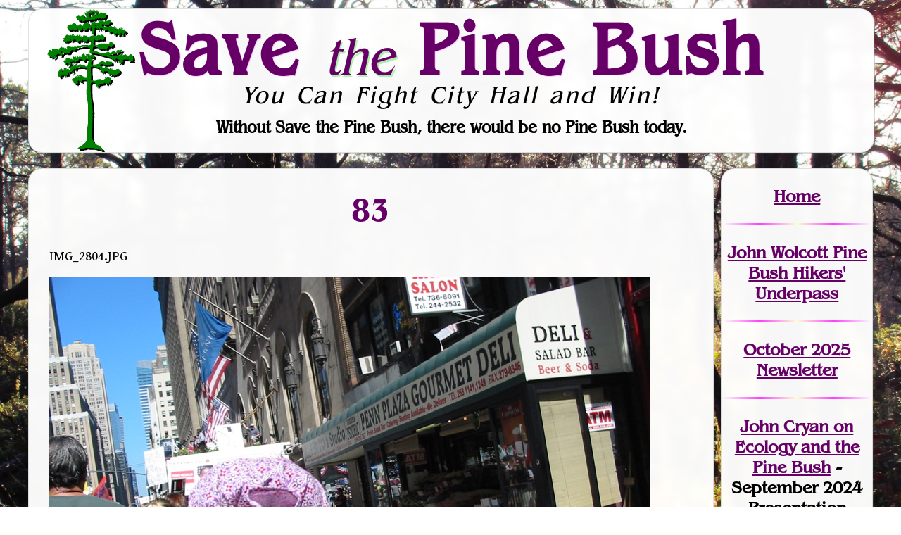

--- FILE ---
content_type: text/html; charset=UTF-8
request_url: https://savethepinebush.org/protests-08-29-04-08-29-04-pages-image109/
body_size: 29238
content:
<!DOCTYPE html>
<html lang="en-US">
<head>
<meta charset="UTF-8" />
<meta name="viewport" content="width=device-width" />
<link rel="preconnect" href="https://fonts.gstatic.com">
<link href="https://fonts.googleapis.com/css2?family=Gentium+Book+Basic:ital,wght@0,400;0,700;1,400;1,700&display=swap" rel="stylesheet">

<title>83 | Save the Pine Bush</title>
<meta name='robots' content='max-image-preview:large' />
<link rel="alternate" type="application/rss+xml" title="Save the Pine Bush &raquo; Feed" href="https://savethepinebush.org/feed/" />
<link rel="alternate" type="application/rss+xml" title="Save the Pine Bush &raquo; Comments Feed" href="https://savethepinebush.org/comments/feed/" />
<link rel="alternate" title="oEmbed (JSON)" type="application/json+oembed" href="https://savethepinebush.org/wp-json/oembed/1.0/embed?url=https%3A%2F%2Fsavethepinebush.org%2Fprotests-08-29-04-08-29-04-pages-image109%2F" />
<link rel="alternate" title="oEmbed (XML)" type="text/xml+oembed" href="https://savethepinebush.org/wp-json/oembed/1.0/embed?url=https%3A%2F%2Fsavethepinebush.org%2Fprotests-08-29-04-08-29-04-pages-image109%2F&#038;format=xml" />
<style id='wp-img-auto-sizes-contain-inline-css'>
img:is([sizes=auto i],[sizes^="auto," i]){contain-intrinsic-size:3000px 1500px}
/*# sourceURL=wp-img-auto-sizes-contain-inline-css */
</style>
<style id='wp-emoji-styles-inline-css'>

	img.wp-smiley, img.emoji {
		display: inline !important;
		border: none !important;
		box-shadow: none !important;
		height: 1em !important;
		width: 1em !important;
		margin: 0 0.07em !important;
		vertical-align: -0.1em !important;
		background: none !important;
		padding: 0 !important;
	}
/*# sourceURL=wp-emoji-styles-inline-css */
</style>
<style id='wp-block-library-inline-css'>
:root{--wp-block-synced-color:#7a00df;--wp-block-synced-color--rgb:122,0,223;--wp-bound-block-color:var(--wp-block-synced-color);--wp-editor-canvas-background:#ddd;--wp-admin-theme-color:#007cba;--wp-admin-theme-color--rgb:0,124,186;--wp-admin-theme-color-darker-10:#006ba1;--wp-admin-theme-color-darker-10--rgb:0,107,160.5;--wp-admin-theme-color-darker-20:#005a87;--wp-admin-theme-color-darker-20--rgb:0,90,135;--wp-admin-border-width-focus:2px}@media (min-resolution:192dpi){:root{--wp-admin-border-width-focus:1.5px}}.wp-element-button{cursor:pointer}:root .has-very-light-gray-background-color{background-color:#eee}:root .has-very-dark-gray-background-color{background-color:#313131}:root .has-very-light-gray-color{color:#eee}:root .has-very-dark-gray-color{color:#313131}:root .has-vivid-green-cyan-to-vivid-cyan-blue-gradient-background{background:linear-gradient(135deg,#00d084,#0693e3)}:root .has-purple-crush-gradient-background{background:linear-gradient(135deg,#34e2e4,#4721fb 50%,#ab1dfe)}:root .has-hazy-dawn-gradient-background{background:linear-gradient(135deg,#faaca8,#dad0ec)}:root .has-subdued-olive-gradient-background{background:linear-gradient(135deg,#fafae1,#67a671)}:root .has-atomic-cream-gradient-background{background:linear-gradient(135deg,#fdd79a,#004a59)}:root .has-nightshade-gradient-background{background:linear-gradient(135deg,#330968,#31cdcf)}:root .has-midnight-gradient-background{background:linear-gradient(135deg,#020381,#2874fc)}:root{--wp--preset--font-size--normal:16px;--wp--preset--font-size--huge:42px}.has-regular-font-size{font-size:1em}.has-larger-font-size{font-size:2.625em}.has-normal-font-size{font-size:var(--wp--preset--font-size--normal)}.has-huge-font-size{font-size:var(--wp--preset--font-size--huge)}.has-text-align-center{text-align:center}.has-text-align-left{text-align:left}.has-text-align-right{text-align:right}.has-fit-text{white-space:nowrap!important}#end-resizable-editor-section{display:none}.aligncenter{clear:both}.items-justified-left{justify-content:flex-start}.items-justified-center{justify-content:center}.items-justified-right{justify-content:flex-end}.items-justified-space-between{justify-content:space-between}.screen-reader-text{border:0;clip-path:inset(50%);height:1px;margin:-1px;overflow:hidden;padding:0;position:absolute;width:1px;word-wrap:normal!important}.screen-reader-text:focus{background-color:#ddd;clip-path:none;color:#444;display:block;font-size:1em;height:auto;left:5px;line-height:normal;padding:15px 23px 14px;text-decoration:none;top:5px;width:auto;z-index:100000}html :where(.has-border-color){border-style:solid}html :where([style*=border-top-color]){border-top-style:solid}html :where([style*=border-right-color]){border-right-style:solid}html :where([style*=border-bottom-color]){border-bottom-style:solid}html :where([style*=border-left-color]){border-left-style:solid}html :where([style*=border-width]){border-style:solid}html :where([style*=border-top-width]){border-top-style:solid}html :where([style*=border-right-width]){border-right-style:solid}html :where([style*=border-bottom-width]){border-bottom-style:solid}html :where([style*=border-left-width]){border-left-style:solid}html :where(img[class*=wp-image-]){height:auto;max-width:100%}:where(figure){margin:0 0 1em}html :where(.is-position-sticky){--wp-admin--admin-bar--position-offset:var(--wp-admin--admin-bar--height,0px)}@media screen and (max-width:600px){html :where(.is-position-sticky){--wp-admin--admin-bar--position-offset:0px}}

/*# sourceURL=wp-block-library-inline-css */
</style><style id='global-styles-inline-css'>
:root{--wp--preset--aspect-ratio--square: 1;--wp--preset--aspect-ratio--4-3: 4/3;--wp--preset--aspect-ratio--3-4: 3/4;--wp--preset--aspect-ratio--3-2: 3/2;--wp--preset--aspect-ratio--2-3: 2/3;--wp--preset--aspect-ratio--16-9: 16/9;--wp--preset--aspect-ratio--9-16: 9/16;--wp--preset--color--black: #000000;--wp--preset--color--cyan-bluish-gray: #abb8c3;--wp--preset--color--white: #ffffff;--wp--preset--color--pale-pink: #f78da7;--wp--preset--color--vivid-red: #cf2e2e;--wp--preset--color--luminous-vivid-orange: #ff6900;--wp--preset--color--luminous-vivid-amber: #fcb900;--wp--preset--color--light-green-cyan: #7bdcb5;--wp--preset--color--vivid-green-cyan: #00d084;--wp--preset--color--pale-cyan-blue: #8ed1fc;--wp--preset--color--vivid-cyan-blue: #0693e3;--wp--preset--color--vivid-purple: #9b51e0;--wp--preset--gradient--vivid-cyan-blue-to-vivid-purple: linear-gradient(135deg,rgb(6,147,227) 0%,rgb(155,81,224) 100%);--wp--preset--gradient--light-green-cyan-to-vivid-green-cyan: linear-gradient(135deg,rgb(122,220,180) 0%,rgb(0,208,130) 100%);--wp--preset--gradient--luminous-vivid-amber-to-luminous-vivid-orange: linear-gradient(135deg,rgb(252,185,0) 0%,rgb(255,105,0) 100%);--wp--preset--gradient--luminous-vivid-orange-to-vivid-red: linear-gradient(135deg,rgb(255,105,0) 0%,rgb(207,46,46) 100%);--wp--preset--gradient--very-light-gray-to-cyan-bluish-gray: linear-gradient(135deg,rgb(238,238,238) 0%,rgb(169,184,195) 100%);--wp--preset--gradient--cool-to-warm-spectrum: linear-gradient(135deg,rgb(74,234,220) 0%,rgb(151,120,209) 20%,rgb(207,42,186) 40%,rgb(238,44,130) 60%,rgb(251,105,98) 80%,rgb(254,248,76) 100%);--wp--preset--gradient--blush-light-purple: linear-gradient(135deg,rgb(255,206,236) 0%,rgb(152,150,240) 100%);--wp--preset--gradient--blush-bordeaux: linear-gradient(135deg,rgb(254,205,165) 0%,rgb(254,45,45) 50%,rgb(107,0,62) 100%);--wp--preset--gradient--luminous-dusk: linear-gradient(135deg,rgb(255,203,112) 0%,rgb(199,81,192) 50%,rgb(65,88,208) 100%);--wp--preset--gradient--pale-ocean: linear-gradient(135deg,rgb(255,245,203) 0%,rgb(182,227,212) 50%,rgb(51,167,181) 100%);--wp--preset--gradient--electric-grass: linear-gradient(135deg,rgb(202,248,128) 0%,rgb(113,206,126) 100%);--wp--preset--gradient--midnight: linear-gradient(135deg,rgb(2,3,129) 0%,rgb(40,116,252) 100%);--wp--preset--font-size--small: 13px;--wp--preset--font-size--medium: 20px;--wp--preset--font-size--large: 36px;--wp--preset--font-size--x-large: 42px;--wp--preset--spacing--20: 0.44rem;--wp--preset--spacing--30: 0.67rem;--wp--preset--spacing--40: 1rem;--wp--preset--spacing--50: 1.5rem;--wp--preset--spacing--60: 2.25rem;--wp--preset--spacing--70: 3.38rem;--wp--preset--spacing--80: 5.06rem;--wp--preset--shadow--natural: 6px 6px 9px rgba(0, 0, 0, 0.2);--wp--preset--shadow--deep: 12px 12px 50px rgba(0, 0, 0, 0.4);--wp--preset--shadow--sharp: 6px 6px 0px rgba(0, 0, 0, 0.2);--wp--preset--shadow--outlined: 6px 6px 0px -3px rgb(255, 255, 255), 6px 6px rgb(0, 0, 0);--wp--preset--shadow--crisp: 6px 6px 0px rgb(0, 0, 0);}:root :where(.is-layout-flow) > :first-child{margin-block-start: 0;}:root :where(.is-layout-flow) > :last-child{margin-block-end: 0;}:root :where(.is-layout-flow) > *{margin-block-start: 24px;margin-block-end: 0;}:root :where(.is-layout-constrained) > :first-child{margin-block-start: 0;}:root :where(.is-layout-constrained) > :last-child{margin-block-end: 0;}:root :where(.is-layout-constrained) > *{margin-block-start: 24px;margin-block-end: 0;}:root :where(.is-layout-flex){gap: 24px;}:root :where(.is-layout-grid){gap: 24px;}body .is-layout-flex{display: flex;}.is-layout-flex{flex-wrap: wrap;align-items: center;}.is-layout-flex > :is(*, div){margin: 0;}body .is-layout-grid{display: grid;}.is-layout-grid > :is(*, div){margin: 0;}.has-black-color{color: var(--wp--preset--color--black) !important;}.has-cyan-bluish-gray-color{color: var(--wp--preset--color--cyan-bluish-gray) !important;}.has-white-color{color: var(--wp--preset--color--white) !important;}.has-pale-pink-color{color: var(--wp--preset--color--pale-pink) !important;}.has-vivid-red-color{color: var(--wp--preset--color--vivid-red) !important;}.has-luminous-vivid-orange-color{color: var(--wp--preset--color--luminous-vivid-orange) !important;}.has-luminous-vivid-amber-color{color: var(--wp--preset--color--luminous-vivid-amber) !important;}.has-light-green-cyan-color{color: var(--wp--preset--color--light-green-cyan) !important;}.has-vivid-green-cyan-color{color: var(--wp--preset--color--vivid-green-cyan) !important;}.has-pale-cyan-blue-color{color: var(--wp--preset--color--pale-cyan-blue) !important;}.has-vivid-cyan-blue-color{color: var(--wp--preset--color--vivid-cyan-blue) !important;}.has-vivid-purple-color{color: var(--wp--preset--color--vivid-purple) !important;}.has-black-background-color{background-color: var(--wp--preset--color--black) !important;}.has-cyan-bluish-gray-background-color{background-color: var(--wp--preset--color--cyan-bluish-gray) !important;}.has-white-background-color{background-color: var(--wp--preset--color--white) !important;}.has-pale-pink-background-color{background-color: var(--wp--preset--color--pale-pink) !important;}.has-vivid-red-background-color{background-color: var(--wp--preset--color--vivid-red) !important;}.has-luminous-vivid-orange-background-color{background-color: var(--wp--preset--color--luminous-vivid-orange) !important;}.has-luminous-vivid-amber-background-color{background-color: var(--wp--preset--color--luminous-vivid-amber) !important;}.has-light-green-cyan-background-color{background-color: var(--wp--preset--color--light-green-cyan) !important;}.has-vivid-green-cyan-background-color{background-color: var(--wp--preset--color--vivid-green-cyan) !important;}.has-pale-cyan-blue-background-color{background-color: var(--wp--preset--color--pale-cyan-blue) !important;}.has-vivid-cyan-blue-background-color{background-color: var(--wp--preset--color--vivid-cyan-blue) !important;}.has-vivid-purple-background-color{background-color: var(--wp--preset--color--vivid-purple) !important;}.has-black-border-color{border-color: var(--wp--preset--color--black) !important;}.has-cyan-bluish-gray-border-color{border-color: var(--wp--preset--color--cyan-bluish-gray) !important;}.has-white-border-color{border-color: var(--wp--preset--color--white) !important;}.has-pale-pink-border-color{border-color: var(--wp--preset--color--pale-pink) !important;}.has-vivid-red-border-color{border-color: var(--wp--preset--color--vivid-red) !important;}.has-luminous-vivid-orange-border-color{border-color: var(--wp--preset--color--luminous-vivid-orange) !important;}.has-luminous-vivid-amber-border-color{border-color: var(--wp--preset--color--luminous-vivid-amber) !important;}.has-light-green-cyan-border-color{border-color: var(--wp--preset--color--light-green-cyan) !important;}.has-vivid-green-cyan-border-color{border-color: var(--wp--preset--color--vivid-green-cyan) !important;}.has-pale-cyan-blue-border-color{border-color: var(--wp--preset--color--pale-cyan-blue) !important;}.has-vivid-cyan-blue-border-color{border-color: var(--wp--preset--color--vivid-cyan-blue) !important;}.has-vivid-purple-border-color{border-color: var(--wp--preset--color--vivid-purple) !important;}.has-vivid-cyan-blue-to-vivid-purple-gradient-background{background: var(--wp--preset--gradient--vivid-cyan-blue-to-vivid-purple) !important;}.has-light-green-cyan-to-vivid-green-cyan-gradient-background{background: var(--wp--preset--gradient--light-green-cyan-to-vivid-green-cyan) !important;}.has-luminous-vivid-amber-to-luminous-vivid-orange-gradient-background{background: var(--wp--preset--gradient--luminous-vivid-amber-to-luminous-vivid-orange) !important;}.has-luminous-vivid-orange-to-vivid-red-gradient-background{background: var(--wp--preset--gradient--luminous-vivid-orange-to-vivid-red) !important;}.has-very-light-gray-to-cyan-bluish-gray-gradient-background{background: var(--wp--preset--gradient--very-light-gray-to-cyan-bluish-gray) !important;}.has-cool-to-warm-spectrum-gradient-background{background: var(--wp--preset--gradient--cool-to-warm-spectrum) !important;}.has-blush-light-purple-gradient-background{background: var(--wp--preset--gradient--blush-light-purple) !important;}.has-blush-bordeaux-gradient-background{background: var(--wp--preset--gradient--blush-bordeaux) !important;}.has-luminous-dusk-gradient-background{background: var(--wp--preset--gradient--luminous-dusk) !important;}.has-pale-ocean-gradient-background{background: var(--wp--preset--gradient--pale-ocean) !important;}.has-electric-grass-gradient-background{background: var(--wp--preset--gradient--electric-grass) !important;}.has-midnight-gradient-background{background: var(--wp--preset--gradient--midnight) !important;}.has-small-font-size{font-size: var(--wp--preset--font-size--small) !important;}.has-medium-font-size{font-size: var(--wp--preset--font-size--medium) !important;}.has-large-font-size{font-size: var(--wp--preset--font-size--large) !important;}.has-x-large-font-size{font-size: var(--wp--preset--font-size--x-large) !important;}
/*# sourceURL=global-styles-inline-css */
</style>

<style id='classic-theme-styles-inline-css'>
/*! This file is auto-generated */
.wp-block-button__link{color:#fff;background-color:#32373c;border-radius:9999px;box-shadow:none;text-decoration:none;padding:calc(.667em + 2px) calc(1.333em + 2px);font-size:1.125em}.wp-block-file__button{background:#32373c;color:#fff;text-decoration:none}
/*# sourceURL=/wp-includes/css/classic-themes.min.css */
</style>
<link rel='stylesheet' id='blankslate-style-css' href='https://savethepinebush.org/wordpress/wp-content/themes/save_the_pine_bush_theme/style.css?ver=6.9' media='all' />
<script src="https://savethepinebush.org/wordpress/wp-includes/js/jquery/jquery.min.js?ver=3.7.1" id="jquery-core-js"></script>
<script src="https://savethepinebush.org/wordpress/wp-includes/js/jquery/jquery-migrate.min.js?ver=3.4.1" id="jquery-migrate-js"></script>
<link rel="https://api.w.org/" href="https://savethepinebush.org/wp-json/" /><link rel="alternate" title="JSON" type="application/json" href="https://savethepinebush.org/wp-json/wp/v2/posts/346470" /><link rel="EditURI" type="application/rsd+xml" title="RSD" href="https://savethepinebush.org/wordpress/xmlrpc.php?rsd" />
<meta name="generator" content="WordPress 6.9" />
<link rel="canonical" href="https://savethepinebush.org/protests-08-29-04-08-29-04-pages-image109/" />
<link rel='shortlink' href='https://savethepinebush.org/?p=346470' />
<link rel="shortcut icon" type="image/png" href="/favicon.png">
</head>
<body class="wp-singular post-template-default single single-post postid-346470 single-format-standard wp-embed-responsive wp-theme-blankslate wp-child-theme-save_the_pine_bush_theme" onload="document.body.style.backgroundImage='url(\'/Backgrounds/sept5.jpg\')'">
<div id="wrapper" class="hfeed">
<header id="header">
<div id="branding">
<div id="site-title">
<h1><a href="/">Save <span>the</span> Pine Bush</a></h1>
</div>
<div id="site-description">
<h2 id="tagline">You Can Fight City Hall and Win!</h2>
<h3>Without Save the Pine Bush, there would be no Pine Bush today.</h3>
</div>
</div>
</header>

<div id="container">
<article id="action" style="height: 0; width: 98%; opacity: 0; margin: 0; padding:0 "></article><div class="mobileSkipMenu screen-reader-text"><a href="#menu">Skip to Navigation</a></div>
<main id="content">
<article id="post-346470" class="post-346470 post type-post status-publish format-standard hentry category-protests">
<header>
<h1 class="entry-title"><a href="https://savethepinebush.org/protests-08-29-04-08-29-04-pages-image109/" title="83" rel="bookmark">83</a>
</h1> </header>
<div class="entry-content" itemprop="mainEntityOfPage">
<meta itemprop="description" content="IMG_2804.JPG We were fenced in from the shops (we were thirsty and we wanted to sit down)">
<p> IMG_2804.JPG </p>
<p><A HREF="/protests/08-29-04/08-29-04-Pages/Image108.html"></A></p>
<p> <img fetchpriority="high" decoding="async" height="639" alt="IMG_2804.JPG" width="853" src="/protests/08-29-04/08-29-04-Images/109.jpg"> </p>
<p>We were fenced in from the shops (we were thirsty and we wanted to sit down) </p>
<div class="entry-links"></div>
</div></article>
<footer class="footer">
</footer>
</main>
<nav id="menu">
<!-- wp:paragraph -->
<p><a href="/">Home</a></p>
<!-- /wp:paragraph -->

<!-- wp:separator -->
<hr class="wp-block-separator has-alpha-channel-opacity"/>
<!-- /wp:separator -->

<!-- wp:paragraph -->
<p><a href="https://savethepinebush.org/wolcott/" data-type="post" data-id="317560">John Wolcott Pine Bush Hikers' Underpass</a></p>
<!-- /wp:paragraph -->

<!-- wp:separator -->
<hr class="wp-block-separator has-alpha-channel-opacity"/>
<!-- /wp:separator -->

<!-- wp:paragraph -->
<p><a href="https://savethepinebush.org/current">October 2025 Newsletter</a></p>
<!-- /wp:paragraph -->

<!-- wp:separator -->
<hr class="wp-block-separator has-alpha-channel-opacity"/>
<!-- /wp:separator -->

<!-- wp:paragraph -->
<p><a href="https://savethepinebush.org/john-cryan-essays/">John Cryan on Ecology and the Pine Bush</a> - September 2024 Presentation</p>
<!-- /wp:paragraph -->

<!-- wp:paragraph -->
<p><a href="https://savethepinebush.org/restoring-pine-bush-ecosystem-health-through-management-lecture-may-2024/">Restoring Pine Bush Ecosystem</a> - May 2024 Presentation</p>
<!-- /wp:paragraph -->

<!-- wp:paragraph -->
<p><a href="/down-to-earth">Down to Earth PowerPoint</a> - April 2022 Presentation</p>
<!-- /wp:paragraph -->

<!-- wp:paragraph -->
<p><a href="/podcasts">Podcasts</a></p>
<!-- /wp:paragraph -->

<!-- wp:separator {"opacity":"css","className":"has-css-opacity"} -->
<hr class="wp-block-separator has-css-opacity"/>
<!-- /wp:separator -->

<!-- wp:paragraph -->
<p><a href="/#vol">Volunteer</a></p>
<!-- /wp:paragraph -->

<!-- wp:paragraph -->
<p><a rel="noreferrer noopener" href="http://www.rapproadgofundme.org/" target="_blank">Donate</a></p>
<!-- /wp:paragraph -->

<!-- wp:separator {"opacity":"css","className":"has-css-opacity"} -->
<hr class="wp-block-separator has-css-opacity"/>
<!-- /wp:separator -->

<!-- wp:paragraph -->
<p> <a href="/agenda/">Planning Board Agendas</a></p>
<!-- /wp:paragraph -->

<!-- wp:separator {"opacity":"css","className":"has-css-opacity"} -->
<hr class="wp-block-separator has-css-opacity"/>
<!-- /wp:separator -->

<!-- wp:paragraph -->
<p><a href="https://savethepinebush.org/development-in-albany-pine-bush-2010-to-2020/"><strong>253 acres fo</strong></a><strong><a href="/lost">r</a></strong><a href="https://savethepinebush.org/development-in-albany-pine-bush-2010-to-2020/"><strong>ever lost</strong> in the Pine Bush</a> <em>between 2010-2020.</em></p>
<!-- /wp:paragraph -->

<!-- wp:separator {"opacity":"css","className":"has-css-opacity"} -->
<hr class="wp-block-separator has-css-opacity"/>
<!-- /wp:separator -->

<!-- wp:paragraph -->
<p><a href="https://savethepinebush.org/current-maillist/">Join</a><a href="https://savethepinebush.org/Current-MailList"> our Mailing List</a></p>
<!-- /wp:paragraph -->

<!-- wp:paragraph -->
<p><a href="https://facebook.com/savethepinebush/">Follow on Facebook</a></p>
<!-- /wp:paragraph -->

<!-- wp:separator {"opacity":"css","className":"has-css-opacity"} -->
<hr class="wp-block-separator has-css-opacity"/>
<!-- /wp:separator -->

<!-- wp:paragraph -->
<p><a href="/cases">Court Cases</a></p>
<!-- /wp:paragraph -->

<!-- wp:paragraph -->
<p><a href="/research">Land Use/Property<br>Research</a></p>
<!-- /wp:paragraph -->

<!-- wp:paragraph -->
<p><a href="/mapper">Interactive</a><br><a href="/research">Mapper</a></p>
<!-- /wp:paragraph -->

<!-- wp:paragraph -->
<p><a href="/current-newssub">Newsletters<br>by Subject</a></p>
<!-- /wp:paragraph -->

<!-- wp:paragraph -->
<p><a href="/current-newsdate">Newsletters<br>by Date</a></p>
<!-- /wp:paragraph -->

<!-- wp:paragraph -->
<p><a href="/current-speakers">Speakers<br>List</a></p>
<!-- /wp:paragraph -->

<!-- wp:separator {"opacity":"css","className":"has-css-opacity"} -->
<hr class="wp-block-separator has-css-opacity"/>
<!-- /wp:separator -->

<!-- wp:html -->
<form method="get" class="searchform" action="/" role="search">
		<label for="s" class="assistive-text" style="display: none">Search our <strong>Newsletter Archives</strong>: </label>
		<input type="text" class="field" name="s" id="s" placeholder="Search …" title="Search Newsletter Archives">
		<input type="submit" class="submit" name="submit" id="searchsubmit" style="display: none" value="Search">
	</form>
<!-- /wp:html -->

<!-- wp:separator {"opacity":"css","className":"has-css-opacity"} -->
<hr class="wp-block-separator has-css-opacity"/>
<!-- /wp:separator -->

<!-- wp:paragraph -->
<p><a href="/karner-blue">The Karner Blue</a></p>
<!-- /wp:paragraph -->

<!-- wp:paragraph -->
<p><a href="/fire">Fire!</a></p>
<!-- /wp:paragraph -->

<!-- wp:paragraph -->
<p><a href="/exhibit">Virtual Exhibit</a></p>
<!-- /wp:paragraph -->

<!-- wp:paragraph -->
<p><a href="https://savethepinebush.org/wolcott/" data-type="post" data-id="317560">John Wolcott<br>Hikers' Underpass</a></p>
<!-- /wp:paragraph -->

<!-- wp:paragraph -->
<p><a href="/cartoon">Cartoons</a></p>
<!-- /wp:paragraph -->

<!-- wp:paragraph -->
<p><a href="/current-recyling">Sally's Recycling Corner</a></p>
<!-- /wp:paragraph -->

<!-- wp:separator {"opacity":"css","className":"has-css-opacity"} -->
<hr class="wp-block-separator has-css-opacity"/>
<!-- /wp:separator -->

<!-- wp:paragraph -->
<p><a href="/about">About SPB</a></p>
<!-- /wp:paragraph -->

<!-- wp:separator {"opacity":"css","className":"has-css-opacity"} -->
<hr class="wp-block-separator has-css-opacity"/>
<!-- /wp:separator -->

<!-- wp:paragraph -->
<p><em>Our Friends</em>:</p>
<!-- /wp:paragraph -->

<!-- wp:paragraph -->
<p><a href="https://m.facebook.com/SEBSofAlbanyNY/">South End Butterfly Sanctuary</a></p>
<!-- /wp:paragraph -->

<!-- wp:paragraph -->
<p><a rel="noreferrer noopener" href="https://guilderlandcrg.org/development-projects/crossgates-mall-pyramid-companies-looks-to-build-on-rapp-road%20" target="_blank">Guilderland Coalition for Responsible Growth</a></p>
<!-- /wp:paragraph -->

<!-- wp:paragraph -->
<p><a href="/historic-index">Historic Action <br>Network</a></p>
<!-- /wp:paragraph -->

<!-- wp:paragraph -->
<p><a href="/stanford-index" data-type="page">Friends of <br>Stanford Home</a></p>
<!-- /wp:paragraph -->

<!-- wp:paragraph -->
<p><a href="/protests-index">Protest Photos</a></p>
<!-- /wp:paragraph -->

<!-- wp:paragraph -->
<p><a href="/Current-Links">Links</a></p>
<!-- /wp:paragraph -->

<!-- wp:separator {"opacity":"css","className":"has-css-opacity"} -->
<hr class="wp-block-separator has-css-opacity"/>
<!-- /wp:separator -->

<!-- wp:paragraph -->
<p><a href="/contact">Contact</a></p>
<!-- /wp:paragraph --></nav></div>

<footer id="footer"><!-- wp:paragraph -->
<p><strong>Thank you for visiting!</strong> For questions, concerns or website issues, please contact Save the Pine Bush at <a href="mailto:pinebush@mac.com">contact@savethepinebush.org</a>. Page maintained by Save the Pine Bush Volunteers.</p>
<!-- /wp:paragraph --></footer>
</div>
</div>
</div>
<script type="speculationrules">
{"prefetch":[{"source":"document","where":{"and":[{"href_matches":"/*"},{"not":{"href_matches":["/wordpress/wp-*.php","/wordpress/wp-admin/*","/wordpress/wp-content/uploads/*","/wordpress/wp-content/*","/wordpress/wp-content/plugins/*","/wordpress/wp-content/themes/save_the_pine_bush_theme/*","/wordpress/wp-content/themes/blankslate/*","/*\\?(.+)"]}},{"not":{"selector_matches":"a[rel~=\"nofollow\"]"}},{"not":{"selector_matches":".no-prefetch, .no-prefetch a"}}]},"eagerness":"conservative"}]}
</script>
<script>
(function() {
const ua = navigator.userAgent.toLowerCase();
const html = document.documentElement;
if (/(iphone|ipod|ipad)/.test(ua)) {
html.classList.add('ios', 'mobile');
}
else if (/android/.test(ua)) {
html.classList.add('android', 'mobile');
}
else {
html.classList.add('desktop');
}
if (/chrome/.test(ua) && !/edg|brave/.test(ua)) {
html.classList.add('chrome');
}
else if (/safari/.test(ua) && !/chrome/.test(ua)) {
html.classList.add('safari');
}
else if (/edg/.test(ua)) {
html.classList.add('edge');
}
else if (/firefox/.test(ua)) {
html.classList.add('firefox');
}
else if (/brave/.test(ua)) {
html.classList.add('brave');
}
else if (/opr|opera/.test(ua)) {
html.classList.add('opera');
}
})();
</script>
<script id="wp-emoji-settings" type="application/json">
{"baseUrl":"https://s.w.org/images/core/emoji/17.0.2/72x72/","ext":".png","svgUrl":"https://s.w.org/images/core/emoji/17.0.2/svg/","svgExt":".svg","source":{"concatemoji":"https://savethepinebush.org/wordpress/wp-includes/js/wp-emoji-release.min.js?ver=6.9"}}
</script>
<script type="module">
/*! This file is auto-generated */
const a=JSON.parse(document.getElementById("wp-emoji-settings").textContent),o=(window._wpemojiSettings=a,"wpEmojiSettingsSupports"),s=["flag","emoji"];function i(e){try{var t={supportTests:e,timestamp:(new Date).valueOf()};sessionStorage.setItem(o,JSON.stringify(t))}catch(e){}}function c(e,t,n){e.clearRect(0,0,e.canvas.width,e.canvas.height),e.fillText(t,0,0);t=new Uint32Array(e.getImageData(0,0,e.canvas.width,e.canvas.height).data);e.clearRect(0,0,e.canvas.width,e.canvas.height),e.fillText(n,0,0);const a=new Uint32Array(e.getImageData(0,0,e.canvas.width,e.canvas.height).data);return t.every((e,t)=>e===a[t])}function p(e,t){e.clearRect(0,0,e.canvas.width,e.canvas.height),e.fillText(t,0,0);var n=e.getImageData(16,16,1,1);for(let e=0;e<n.data.length;e++)if(0!==n.data[e])return!1;return!0}function u(e,t,n,a){switch(t){case"flag":return n(e,"\ud83c\udff3\ufe0f\u200d\u26a7\ufe0f","\ud83c\udff3\ufe0f\u200b\u26a7\ufe0f")?!1:!n(e,"\ud83c\udde8\ud83c\uddf6","\ud83c\udde8\u200b\ud83c\uddf6")&&!n(e,"\ud83c\udff4\udb40\udc67\udb40\udc62\udb40\udc65\udb40\udc6e\udb40\udc67\udb40\udc7f","\ud83c\udff4\u200b\udb40\udc67\u200b\udb40\udc62\u200b\udb40\udc65\u200b\udb40\udc6e\u200b\udb40\udc67\u200b\udb40\udc7f");case"emoji":return!a(e,"\ud83e\u1fac8")}return!1}function f(e,t,n,a){let r;const o=(r="undefined"!=typeof WorkerGlobalScope&&self instanceof WorkerGlobalScope?new OffscreenCanvas(300,150):document.createElement("canvas")).getContext("2d",{willReadFrequently:!0}),s=(o.textBaseline="top",o.font="600 32px Arial",{});return e.forEach(e=>{s[e]=t(o,e,n,a)}),s}function r(e){var t=document.createElement("script");t.src=e,t.defer=!0,document.head.appendChild(t)}a.supports={everything:!0,everythingExceptFlag:!0},new Promise(t=>{let n=function(){try{var e=JSON.parse(sessionStorage.getItem(o));if("object"==typeof e&&"number"==typeof e.timestamp&&(new Date).valueOf()<e.timestamp+604800&&"object"==typeof e.supportTests)return e.supportTests}catch(e){}return null}();if(!n){if("undefined"!=typeof Worker&&"undefined"!=typeof OffscreenCanvas&&"undefined"!=typeof URL&&URL.createObjectURL&&"undefined"!=typeof Blob)try{var e="postMessage("+f.toString()+"("+[JSON.stringify(s),u.toString(),c.toString(),p.toString()].join(",")+"));",a=new Blob([e],{type:"text/javascript"});const r=new Worker(URL.createObjectURL(a),{name:"wpTestEmojiSupports"});return void(r.onmessage=e=>{i(n=e.data),r.terminate(),t(n)})}catch(e){}i(n=f(s,u,c,p))}t(n)}).then(e=>{for(const n in e)a.supports[n]=e[n],a.supports.everything=a.supports.everything&&a.supports[n],"flag"!==n&&(a.supports.everythingExceptFlag=a.supports.everythingExceptFlag&&a.supports[n]);var t;a.supports.everythingExceptFlag=a.supports.everythingExceptFlag&&!a.supports.flag,a.supports.everything||((t=a.source||{}).concatemoji?r(t.concatemoji):t.wpemoji&&t.twemoji&&(r(t.twemoji),r(t.wpemoji)))});
//# sourceURL=https://savethepinebush.org/wordpress/wp-includes/js/wp-emoji-loader.min.js
</script>
</body>
</html>
